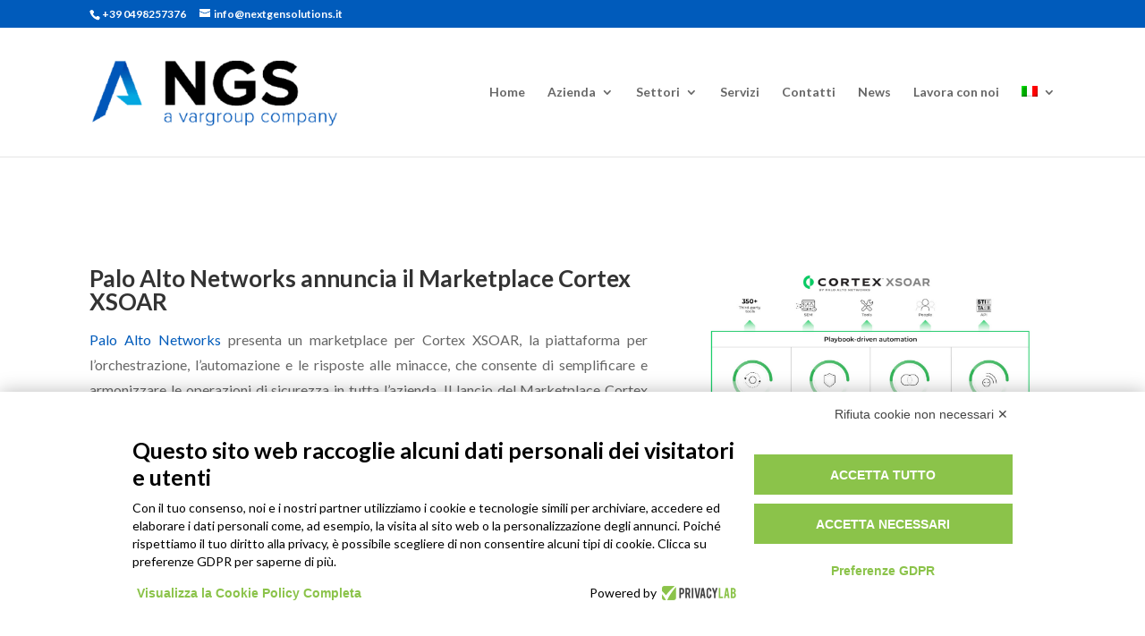

--- FILE ---
content_type: text/css
request_url: https://www.nextgensolutions.it/wp-content/themes/ADIMER_child/style.css?ver=4.27.4
body_size: 851
content:
/*
 Theme Name:     Adimer Child
 Theme URI:      http://www.elegantthemes.com/gallery/divi/
 Description:    Adimer	
 Author:         Adimer
 Author URI:     http://www.adimer.net
 Template:       Divi
 Version:        1.0.0
*/
 
@import url("../Divi/style.css");
/* @import url("fonts-lato.css"); */
 
/* =Theme customization starts here
------------------------------------------------------- */


--- FILE ---
content_type: text/plain
request_url: https://www.google-analytics.com/j/collect?v=1&_v=j102&a=1386922932&t=pageview&_s=1&dl=https%3A%2F%2Fwww.nextgensolutions.it%2F2020%2F09%2Fmarketplace-cortex-xsoar%2F&ul=en-us%40posix&dt=Palo%20Alto%20Networks%20annuncia%20il%20Marketplace%20Cortex%20XSOAR%20%7C%20NGS&sr=1280x720&vp=1280x720&_u=IEBAAEABAAAAACAAI~&jid=740311909&gjid=1000689546&cid=1318751057.1768417131&tid=UA-103830072-1&_gid=1175589358.1768417131&_r=1&_slc=1&z=254389867
body_size: -452
content:
2,cG-NHNMLLPZEP